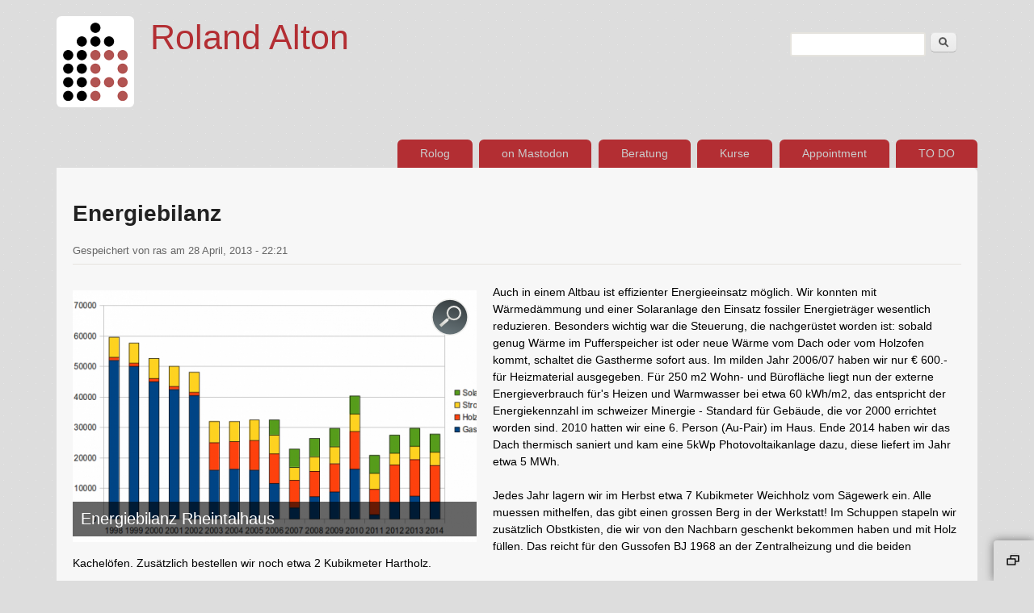

--- FILE ---
content_type: text/html; charset=utf-8
request_url: https://roland.alton.at/roland/rolog/energiebilanz
body_size: 7242
content:
<!DOCTYPE html>
<!--[if lt IE 7]><html class="lt-ie9 lt-ie8 lt-ie7" lang="de" dir="ltr"><![endif]-->
<!--[if IE 7]><html class="lt-ie9 lt-ie8" lang="de" dir="ltr"><![endif]-->
<!--[if IE 8]><html class="lt-ie9" lang="de" dir="ltr"><![endif]-->
<!--[if gt IE 8]><!--><html lang="de" dir="ltr"><!--<![endif]-->
<head>
<meta charset="utf-8" />
<meta name="Generator" content="Drupal 7 (http://drupal.org)" />
<link rel="canonical" href="/roland/rolog/energiebilanz" />
<link rel="shortlink" href="/node/460" />
<link rel="shortcut icon" href="https://roland.alton.at/sites/default/files/favicon.ico" type="image/vnd.microsoft.icon" />
<meta name="viewport" content="width=device-width, initial-scale=1" />
<meta name="MobileOptimized" content="width" />
<meta name="HandheldFriendly" content="true" />
<meta name="apple-mobile-web-app-capable" content="yes" />
<title>Energiebilanz  | Roland Alton</title>
<link type="text/css" rel="stylesheet" href="https://roland.alton.at/sites/default/files/css/css_xE-rWrJf-fncB6ztZfd2huxqgxu4WO-qwma6Xer30m4.css" media="all" />
<link type="text/css" rel="stylesheet" href="https://roland.alton.at/sites/default/files/css/css_vZ7OMldNxT0kN_1nW7_5iIquAxAdcU-aJ-ucVab5t40.css" media="all" />
<link type="text/css" rel="stylesheet" href="https://roland.alton.at/sites/default/files/css/css_cp9BsXm9DIjaaU-RfviTrV4EDNReKjAu83FnZTHrZHo.css" media="all" />
<link type="text/css" rel="stylesheet" href="https://roland.alton.at/sites/default/files/css/css_rP5iJ-BWw4FVpOe_fVdjUyvLTPm1N_h8l6xOGKgf73Y.css" media="screen" />
<link type="text/css" rel="stylesheet" href="https://roland.alton.at/sites/default/files/css/css_8uvDYvK5oQeTG37etkUczxpYQf6Et9_Hz6XAttyVRB8.css" media="all" />
<link type="text/css" rel="stylesheet" href="https://roland.alton.at/sites/default/files/css/css_0-zz7-KcoCxEn3RkF0BJT6UZE98zYcOGB1Xy0R4bPZM.css" media="print" />
<link type="text/css" rel="stylesheet" href="https://roland.alton.at/sites/default/files/css/css_pDhXeb9uvb3UE-uvpSlNaB8-VgoL3PTsj5WoHQA0k_I.css" media="only screen" />
<link type="text/css" rel="stylesheet" href="https://roland.alton.at/sites/default/files/css/css_COMkA5Aq0KRxjKwxzHBqE-RVJzWLMM8K93v8A6cQfwI.css" media="screen" />
<link type="text/css" rel="stylesheet" href="https://roland.alton.at/sites/default/files/css/css_47DEQpj8HBSa-_TImW-5JCeuQeRkm5NMpJWZG3hSuFU.css" media="only screen" />

<!--[if lt IE 9]>
<link type="text/css" rel="stylesheet" href="https://roland.alton.at/sites/default/files/css/css_nnt9usym8tO0cmoglYqwMLcI3kvvEaXBA0lr0dGK0F4.css" media="screen" />
<![endif]-->
<script type="text/javascript" src="https://roland.alton.at/sites/default/files/js/js_YD9ro0PAqY25gGWrTki6TjRUG8TdokmmxjfqpNNfzVU.js"></script>
<script type="text/javascript" src="https://roland.alton.at/sites/default/files/js/js_onbE0n0cQY6KTDQtHO_E27UBymFC-RuqypZZ6Zxez-o.js"></script>
<script type="text/javascript" src="https://roland.alton.at/sites/default/files/js/js_f_BpsloZtITWNBq8h8TQNh4SUGlZKD__yTkMLSN2_t8.js"></script>
<script type="text/javascript" src="https://roland.alton.at/sites/default/files/js/js_ByYRDRMYhjD_me7O_rsY-HeMqbm5PkMRfvhY_hQcxuA.js"></script>
<script type="text/javascript" src="https://roland.alton.at/sites/default/files/js/js_rhYbRuJuETj-QppWlRqml7rvwm0uHP6lqSEDS2lUabI.js"></script>
<script type="text/javascript" src="https://roland.alton.at/sites/default/files/js/js_bOjt6zaGKW3Ql601Hup9iK7fIzn0qjAbJuy9e8DrGus.js"></script>
<script type="text/javascript">
<!--//--><![CDATA[//><!--
jQuery.extend(Drupal.settings, {"basePath":"\/","pathPrefix":"","setHasJsCookie":0,"ajaxPageState":{"theme":"sky_custom","theme_token":"mG6lQNMMBLoZd2bTpoEhimEyVcDG1DGweyJFhdSR1gE","js":{"misc\/jquery.js":1,"misc\/jquery-extend-3.4.0.js":1,"misc\/jquery-html-prefilter-3.5.0-backport.js":1,"misc\/jquery.once.js":1,"misc\/drupal.js":1,"misc\/form-single-submit.js":1,"sites\/all\/modules\/spamspan\/spamspan.js":1,"public:\/\/languages\/de_FtohHKUyZa7vdngoZ2FOeEmQTFax6Mz05i3ovNTcVsc.js":1,"sites\/all\/libraries\/colorbox\/jquery.colorbox-min.js":1,"sites\/all\/modules\/colorbox\/js\/colorbox.js":1,"sites\/all\/modules\/colorbox\/styles\/default\/colorbox_style.js":1,"sites\/all\/modules\/colorbox\/js\/colorbox_load.js":1,"sites\/all\/modules\/antibot\/js\/antibot.js":1,"sites\/all\/themes\/sky\/js\/scripts.js":1,"sites\/all\/themes\/sky_custom\/js\/helper.js":1,"sites\/all\/themes\/adaptivetheme\/at_core\/scripts\/scalefix.js":1},"css":{"modules\/system\/system.base.css":1,"modules\/system\/system.menus.css":1,"modules\/system\/system.messages.css":1,"modules\/system\/system.theme.css":1,"modules\/comment\/comment.css":1,"modules\/field\/theme\/field.css":1,"modules\/node\/node.css":1,"modules\/search\/search.css":1,"modules\/user\/user.css":1,"sites\/all\/modules\/views\/css\/views.css":1,"sites\/all\/modules\/ckeditor\/css\/ckeditor.css":1,"sites\/all\/modules\/colorbox\/styles\/default\/colorbox_style.css":1,"sites\/all\/modules\/ctools\/css\/ctools.css":1,"sites\/all\/modules\/galleryformatter\/gallerystyles\/greenarrows\/greenarrows.css":1,"sites\/all\/modules\/galleryformatter\/theme\/galleryformatter.css":1,"public:\/\/spamicide\/email.css":1,"sites\/all\/themes\/adaptivetheme\/at_core\/css\/at.settings.style.headings.css":1,"sites\/all\/themes\/adaptivetheme\/at_core\/css\/at.settings.style.image.css":1,"sites\/all\/themes\/adaptivetheme\/at_core\/css\/at.layout.css":1,"sites\/all\/themes\/sky\/css\/html-elements.css":1,"sites\/all\/themes\/sky\/css\/forms.css":1,"sites\/all\/themes\/sky\/css\/tables.css":1,"sites\/all\/themes\/sky\/css\/page.css":1,"sites\/all\/themes\/sky\/css\/articles.css":1,"sites\/all\/themes\/sky\/css\/comments.css":1,"sites\/all\/themes\/sky\/css\/fields.css":1,"sites\/all\/themes\/sky\/css\/blocks.css":1,"sites\/all\/themes\/sky\/css\/navigation.css":1,"sites\/all\/themes\/sky_custom\/color\/colors.css":1,"sites\/all\/themes\/sky\/css\/sky.settings.style.css":1,"sites\/all\/themes\/sky_custom\/custom.css":1,"sites\/all\/themes\/sky\/css\/print.css":1,"public:\/\/adaptivetheme\/sky_custom_files\/sky_custom.responsive.layout.css":1,"public:\/\/adaptivetheme\/sky_custom_files\/sky_custom.fonts.css":1,"public:\/\/adaptivetheme\/sky_custom_files\/sky_custom.responsive.styles.css":1,"public:\/\/adaptivetheme\/sky_custom_files\/sky_custom.lt-ie9.layout.css":1}},"colorbox":{"transition":"elastic","speed":"350","opacity":"0.80","slideshow":false,"slideshowAuto":true,"slideshowSpeed":"2500","slideshowStart":"start slideshow","slideshowStop":"stop slideshow","current":"{current} of {total}","previous":"\u00ab Prev","next":"Next \u00bb","close":"Close","overlayClose":true,"returnFocus":true,"maxWidth":"","maxHeight":"","initialWidth":"300px","initialHeight":"250px","fixed":true,"scrolling":true,"mobiledetect":true,"mobiledevicewidth":"480px","file_public_path":"\/sites\/default\/files","specificPagesDefaultValue":"admin*\nimagebrowser*\nimg_assist*\nimce*\nnode\/add\/*\nnode\/*\/edit\nprint\/*\nprintpdf\/*\nsystem\/ajax\nsystem\/ajax\/*"},"urlIsAjaxTrusted":{"\/search\/node":true,"\/roland\/rolog\/energiebilanz":true,"\/roland\/rolog\/energiebilanz?destination=node\/460":true},"antibot":{"forms":{"user-login-form":{"action":"\/roland\/rolog\/energiebilanz?destination=node\/460","key":"12b99d8533907de29858e06d1179132d"}}},"adaptivetheme":{"sky_custom":{"layout_settings":{"bigscreen":"three-col-grail","tablet_landscape":"three-col-grail","tablet_portrait":"one-col-vert","smalltouch_landscape":"one-col-stack","smalltouch_portrait":"one-col-stack"},"media_query_settings":{"bigscreen":"only screen and (min-width:1015px)","tablet_landscape":"only screen and (min-width:720px) and (max-width:1014px)","tablet_portrait":"only screen and (min-width:500px) and (max-width:719px)","smalltouch_landscape":"only screen and (min-width:481px) and (max-width:499px)","smalltouch_portrait":"only screen and (max-width:480px)"}}}});
//--><!]]>
</script>
<!--[if lt IE 9]>
<script src="https://roland.alton.at/sites/all/themes/adaptivetheme/at_core/scripts/html5.js?t60rii"></script>
<![endif]-->
</head>
<body class="html not-front not-logged-in no-sidebars page-node page-node- page-node-460 node-type-article domain-roland-alton-at lang-de site-name-roland-alton section-roland color-scheme-custom sky-custom bs-n bb-d mb-n mbp-r rc-6 rct-6">
  <div id="skip-link" class="nocontent">
    <a href="#main-content" class="element-invisible element-focusable">Direkt zum Inhalt</a>
  </div>
    <div id="page" class="container page snc-n snw-n sna-l sns-n ssc-n ssw-n ssa-l sss-n btc-n btw-b bta-l bts-n ntc-n ntw-b nta-l nts-n ctc-n ctw-b cta-l cts-n ptc-n ptw-b pta-l pts-n with-footer">

  
  <header id="header" class="clearfix" role="banner">

          <!-- start: Branding -->
      <div id="branding" class="branding-elements clearfix">

                  <div id="logo">
            <a href="/"><img class="site-logo" src="https://roland.alton.at/sites/all/themes/sky_custom/logo.png" alt="Roland Alton" /></a>          </div>
        
                  <!-- start: Site name and Slogan hgroup -->
          <div id="name-and-slogan" class="h-group" id="name-and-slogan">

                          <h1 id="site-name" id="site-name"><a href="/" title="Startseite">Roland Alton</a></h1>
            
            
          </div><!-- /end #name-and-slogan -->

        
      </div><!-- /end #branding -->
    
    <div class="region region-header"><div class="region-inner clearfix"><div id="block-search-form" class="block block-search no-title odd first last block-count-1 block-region-header block-form"  role="search"><div class="block-inner clearfix">  
  
  <div class="block-content content no-title"><form action="/roland/rolog/energiebilanz" method="post" id="search-block-form" accept-charset="UTF-8"><div><div class="container-inline">
      <h2 class="element-invisible">Suchformular</h2>
    <div class="form-item form-type-textfield form-item-search-block-form">
  <label class="element-invisible" for="edit-search-block-form--2">Suche </label>
 <input title="Geben Sie die Begriffe ein, nach denen Sie suchen." type="search" id="edit-search-block-form--2" name="search_block_form" value="" size="15" maxlength="128" class="form-text" />
</div>
<div class="form-actions form-wrapper" id="edit-actions"><input type="submit" id="edit-submit" name="op" value="Suche" class="form-submit" /></div><input type="hidden" name="form_build_id" value="form-t6EFQ2xZI0mxsWODlIWJ_T0ciKmvmL5ZqtJk_H0AHzY" />
<input type="hidden" name="form_id" value="search_block_form" />
</div>
</div></form></div>
  </div></div></div></div>    <div id="menu-bar" class="nav clearfix"><h2 class="menu-toggle"><a href="#">Menü</a></h2><nav id="block-system-main-menu" class="block block-system block-menu menu-wrapper menu-bar-wrapper clearfix odd first last block-count-2 block-region-menu-bar block-main-menu"  role="navigation">  
      <h2 class="element-invisible block-title element-invisible">Hauptmenü</h2>
  
  <ul class="menu clearfix"><li class="first leaf menu-depth-1 menu-item-449"><a href="/roland/rolog" title="Roland Altons Blog und Bookmarks">Rolog</a></li><li class="leaf menu-depth-1 menu-item-4191"><a href="https://fairmove.net/@rasos" title="Microblogging im Fediverse">on Mastodon</a></li><li class="leaf menu-depth-1 menu-item-1094"><a href="/roland/service" title="Dienstleistungsangebote">Beratung</a></li><li class="leaf menu-depth-1 menu-item-4300"><a href="/roland/kurse" title="Weiterbildungsangebote">Kurse</a></li><li class="leaf menu-depth-1 menu-item-4136"><a href="https://faircloud.eu/nextcloud/index.php/apps/appointments/pub/S6HQ3XIFEQ%3D%3D/form" title="Besprechungstermin buchen">Appointment</a></li><li class="last leaf menu-depth-1 menu-item-1425"><a href="https://git.fairkom.net/roland.alton/develop/-/boards" title="Entwicklungs-, Forschungs- und Betreuungsthemen">TO DO</a></li></ul>
  </nav></div>
  </header>

  <div id="columns" class="no-menu-bar">
    <div class="columns-inner clearfix">

                  
      
      
      <div id="content-column">
        <div class="content-inner">

          
          <section id="main-content" role="main">

                                      <header id="main-content-header">

                                  <h1 id="page-title">
                    Energiebilanz                   </h1>
                
                
              </header>
                        
            <!-- region: Main Content -->
                          <div id="content">
                <div id="block-system-main" class="block block-system no-title odd first last block-count-3 block-region-content block-main" >  
  
  <article id="node-460" class="node node-article node-promoted article odd node-full 1 ia-l clearfix" role="article">

  
  
      <header class="node-header">

      
      
              <div class="submitted">Gespeichert von <span class="username">ras</span> am <time datetime="2013-04-28T22:21:26+0200">28 April, 2013 - 22:21</time></div>
      
    </header>
  
  
  <div class="node-content"><div class="clearfix">
  <div class="field field-name-field-image field-type-image field-label-hidden view-mode-full"><div class="field-items"><figure class="clearfix field-item even"><div class="galleryformatter galleryview galleryformatter-greenarrows">
  <div class="gallery-slides" style="width: 500px; height: 312px;">
    <div class="gallery-frame">
      <ul>
              <li class="gallery-slide" id="slide-0-field_image-460">
          <a href="https://roland.alton.at/sites/default/files/field/image/Energiebilanz2014.png" title="Energiebilanz Rheintalhaus" class="shownext colorbox" rel="gallery-[field_image-460]"><span class="view-full" title="Zeige das Originalbild">Zeige das Originalbild</span></a><img class="image-style-galleryformatter-slide" src="https://roland.alton.at/sites/default/files/styles/galleryformatter_slide/public/field/image/Energiebilanz2014.png?itok=mo1xcxOR" width="500" height="312" alt="" title="Energiebilanz Rheintalhaus" />                      <div class="panel-overlay">
              <div class="overlay-inner">
                                <h3>Energiebilanz Rheintalhaus</h3>              </div>
            </div>
                  </li>
            </ul>
    </div>
  </div>
  </div>
</figure></div></div><div class="field field-name-body field-type-text-with-summary field-label-hidden view-mode-full"><div class="field-items"><div class="field-item even"><p>Auch in einem Altbau ist effizienter Energieeinsatz möglich. Wir konnten mit Wärmedämmung und einer Solaranlage den Einsatz fossiler Energieträger wesentlich reduzieren. Besonders wichtig war die Steuerung, die nachgerüstet worden ist: sobald genug Wärme im Pufferspeicher ist oder neue Wärme vom Dach oder vom Holzofen kommt, schaltet die Gastherme sofort aus. Im milden Jahr 2006/07 haben wir nur € 600.- für Heizmaterial ausgegeben. Für 250 m2 Wohn- und Bürofläche liegt nun der externe Energieverbrauch für's Heizen und Warmwasser bei etwa 60 kWh/m2, das entspricht der Energiekennzahl im schweizer Minergie - Standard für Gebäude, die vor 2000 errichtet worden sind. 2010 hatten wir eine 6. Person (Au-Pair) im Haus. Ende 2014 haben wir das Dach thermisch saniert und kam eine 5kWp Photovoltaikanlage dazu, diese liefert im Jahr etwa 5 MWh.</p>
<p><span style="line-height: 1.5;">Jedes Jahr lagern wir im Herbst etwa 7 Kubikmeter Weichholz vom Sägewerk ein. Alle muessen mithelfen, das gibt einen grossen Berg in der Werkstatt! Im Schuppen stapeln wir zusätzlich Obstkisten, die wir von den Nachbarn geschenkt bekommen haben und mit Holz füllen. Das reicht für den Gussofen BJ 1968 an der Zentralheizung und die beiden Kachelöfen. Zusätzlich bestellen wir noch etwa 2 Kubikmeter Hartholz.</span></p>
</div></div></div><section class="field field-name-field-tags field-type-taxonomy-term-reference field-label-above view-mode-full"><h2 class="field-label">Umfeld:&nbsp;</h2><ul class="field-items"><li class="field-item even"><a href="/umfeld/wohnen">Wohnen</a></li><li class="field-item odd"><a href="/umfeld/energie">Energie</a></li></ul></section>  </div></div>

      <nav class="clearfix"><ul class="links inline"><li class="fblikebutton_field first"><span>
<iframe src="//www.facebook.com/plugins/like.php?href=https%3A%2F%2Froland.alton.at%2Froland%2Frolog%2Fenergiebilanz&amp;layout=standard&amp;show_faces=false&amp;width=450&amp;font=trebuchet+ms&amp;height=40&amp;action=like&amp;colorscheme=light&amp;locale=de_DE&amp;send=false&amp;share=true" scrolling="no" frameborder="0" style="border: none; overflow: hidden; width: 450px; height: 40px; " allowTransparency="true"></iframe>
</span></li><li class="comment_forbidden last"><span>Zum Verfassen von Kommentaren bitte <a href="/user/login?destination=node/460%23comment-form">Anmelden</a>.</span></li></ul></nav>
  
  
</article>

  </div>              </div>
            
            
          </section>

          
        </div>
      </div>

                  
    </div>
  </div>

      <footer role="contentinfo">
            <div class="region region-footer"><div class="region-inner clearfix"><nav id="block-menu-menu-footer-men-" class="block block-menu no-title odd first last block-count-4 block-region-footer block-menu-footer-men-"  role="navigation"><div class="block-inner clearfix">  
  
  <div class="block-content content no-title"><ul class="menu clearfix"><li class="first expanded menu-depth-1 menu-item-1029"><a href="/impressum" title="Herausgeber der Portale">Impressum</a><ul class="menu clearfix"><li class="first leaf menu-depth-2 menu-item-1036"><a href="/kontakt" title="Anschrift, Telefon, Social Media">Kontakt</a></li><li class="last leaf menu-depth-2 menu-item-1095"><a href="/wegbeschreibung" title="Dornbirn, Badgasse 3">Wegbeschreibung</a></li></ul></li><li class="expanded menu-depth-1 menu-item-1099"><a href="/ecology" title="Wir leben ökologisch.">Öko:logisch!</a><ul class="menu clearfix"><li class="first leaf menu-depth-2 menu-item-1100"><a href="http://ethify.org" title="Rolands Online Buch zu einem umsichtigen Lebensstil">Ethify Yourself</a></li><li class="last leaf menu-depth-2 menu-item-3545"><a href="/opensource" title="Rolands Open Source Workbench">Open Source Tools</a></li></ul></li><li class="expanded menu-depth-1 menu-item-1093"><a href="/roland/admin" title="Roland Altons Daten, Bankverbindung, UID etc.">Administration</a><ul class="menu clearfix"><li class="first leaf menu-depth-2 menu-item-972"><a href="/roland/publications" title="Veröffentlichungen">Publikationen</a></li><li class="last leaf menu-depth-2 menu-item-1101"><a href="/roland/mitgliedschaften-netzwerke" title="Vereine und Nezuwerke">Mitgliedschaften</a></li></ul></li><li class="last expanded menu-depth-1 menu-item-3812"><a href="/activity-areas" title="Aktivitäten und Referenzen mit Beratung, Forschung und Lehre">Referenzen</a><ul class="menu clearfix"><li class="first collapsed menu-depth-2 menu-item-1585"><a href="http://board.net/p/r.Ig7JVaaaXvbdeZ7a" title="Rolands Tipps für die Kommandozeile">Linux Cheat Sheet</a></li><li class="last leaf menu-depth-2 menu-item-3437"><a href="/roland/anerkennungen" title="Auszeichnungen">Auszeichnungen</a></li></ul></li></ul></div>
  </div></nav></div></div>      <p class="attribute-creator"><small class="attribution">Premium Drupal Theme by <a href="http://adaptivethemes.com">Adaptivethemes.com</a></small></p>
    </footer>
  
</div><!-- //End #page, .container -->

  <section id="section-collapsible" class="section-collapsible clearfix">
    <h2 class="collapsible-toggle"><a href="#">Toggle collapsible region</a></h2>
    <div class="region region-collapsible"><div class="region-inner clearfix"><noscript>
  <style>form.antibot { display: none !important; }</style>
  <div class="antibot-no-js antibot-message antibot-message-warning messages warning">
    JavaScript muss aktiviert sein, um dieses Formular zu verwenden.  </div>
</noscript>
<section id="block-user-login" class="block block-user odd first last block-count-5 block-region-collapsible block-login"  role="form"><div class="block-inner clearfix">  
      <h2 class="block-title">Login</h2>
  
  <div class="block-content content"><form class="antibot" action="/antibot" method="post" id="user-login-form" accept-charset="UTF-8"><div><div class="form-item form-type-textfield form-item-name">
  <label for="edit-name">Benutzername <span class="form-required" title="Diese Angabe wird benötigt.">*</span></label>
 <input type="text" id="edit-name" name="name" value="" size="15" maxlength="60" class="form-text required" />
</div>
<div class="form-item form-type-password form-item-pass">
  <label for="edit-pass">Passwort <span class="form-required" title="Diese Angabe wird benötigt.">*</span></label>
 <input type="password" id="edit-pass" name="pass" size="15" maxlength="128" class="form-text required" />
</div>
<div class="item-list"><ul><li class="even first last"><a href="/user/password" title="Ein neues Passwort per E-Mail anfordern.">Neues Passwort anfordern</a></li></ul></div><input type="hidden" name="form_build_id" value="form-2caOX9HvgTkhSGenhsZW0rBIWSYrqcFyOQD19dyScSk" />
<input type="hidden" name="form_id" value="user_login_block" />
<input type="hidden" name="antibot_key" value="" />
<div class="edit-email-wrapper"><div class="form-item form-type-textfield form-item-email">
  <label for="edit-email">email </label>
 <input type="text" id="edit-email" name="email" value="" size="20" maxlength="128" class="form-text" />
<div class="description">Dieses Feld bitte leer lassen.</div>
</div>
</div><div class="form-actions form-wrapper" id="edit-actions--2"><input type="submit" id="edit-submit--2" name="op" value="Anmelden" class="form-submit" /></div></div></form></div>
  </div></section></div></div>  </section>
  </body>
</html>


--- FILE ---
content_type: text/css
request_url: https://roland.alton.at/sites/default/files/css/css_cp9BsXm9DIjaaU-RfviTrV4EDNReKjAu83FnZTHrZHo.css
body_size: 1826
content:
#colorbox,#cboxOverlay,#cboxWrapper{position:absolute;top:0;left:0;z-index:9999;overflow:hidden;}#cboxOverlay{position:fixed;width:100%;height:100%;}#cboxMiddleLeft,#cboxBottomLeft{clear:left;}#cboxContent{position:relative;}#cboxLoadedContent{overflow:auto;-webkit-overflow-scrolling:touch;}#cboxTitle{margin:0;}#cboxLoadingOverlay,#cboxLoadingGraphic{position:absolute;top:0;left:0;width:100%;height:100%;}#cboxPrevious,#cboxNext,#cboxClose,#cboxSlideshow{border:0;padding:0;margin:0;overflow:visible;width:auto;background:none;cursor:pointer;}#cboxPrevious:active,#cboxNext:active,#cboxClose:active,#cboxSlideshow:active{outline:0;}.cboxPhoto{float:left;margin:auto;border:0;display:block;max-width:100%;max-height:100%;}.cboxIframe{width:100%;height:100%;display:block;border:0;}#colorbox,#cboxContent,#cboxLoadedContent{-moz-box-sizing:content-box;-webkit-box-sizing:content-box;box-sizing:content-box;}#cboxOverlay{background:#000;}#colorbox{outline:0;}#cboxWrapper{background:#fff;-moz-border-radius:5px;-webkit-border-radius:5px;border-radius:5px;}#cboxTopLeft{width:15px;height:15px;}#cboxTopCenter{height:15px;}#cboxTopRight{width:15px;height:15px;}#cboxBottomLeft{width:15px;height:10px;}#cboxBottomCenter{height:10px;}#cboxBottomRight{width:15px;height:10px;}#cboxMiddleLeft{width:15px;}#cboxMiddleRight{width:15px;}#cboxContent{background:#fff;overflow:hidden;}#cboxError{padding:50px;border:1px solid #ccc;}#cboxLoadedContent{margin-bottom:28px;}#cboxTitle{position:absolute;background:rgba(255,255,255,0.7);bottom:28px;left:0;color:#535353;width:100%;padding:4px 6px;-moz-box-sizing:border-box;-webkit-box-sizing:border-box;box-sizing:border-box;}#cboxCurrent{position:absolute;bottom:4px;left:60px;color:#949494;}.cboxSlideshow_on #cboxSlideshow{position:absolute;bottom:0px;right:30px;background:url(/sites/all/modules/colorbox/styles/default/images/controls.png) no-repeat -75px -50px;width:25px;height:25px;text-indent:-9999px;}.cboxSlideshow_on #cboxSlideshow:hover{background-position:-101px -50px;}.cboxSlideshow_off #cboxSlideshow{position:absolute;bottom:0px;right:30px;background:url(/sites/all/modules/colorbox/styles/default/images/controls.png) no-repeat -25px -50px;width:25px;height:25px;text-indent:-9999px;}.cboxSlideshow_off #cboxSlideshow:hover{background-position:-49px -50px;}#cboxPrevious{position:absolute;bottom:0;left:0;background:url(/sites/all/modules/colorbox/styles/default/images/controls.png) no-repeat -75px 0px;width:25px;height:25px;text-indent:-9999px;}#cboxPrevious:hover{background-position:-75px -25px;}#cboxNext{position:absolute;bottom:0;left:27px;background:url(/sites/all/modules/colorbox/styles/default/images/controls.png) no-repeat -50px 0px;width:25px;height:25px;text-indent:-9999px;}#cboxNext:hover{background-position:-50px -25px;}#cboxLoadingOverlay{background:#fff;}#cboxLoadingGraphic{background:url(/sites/all/modules/colorbox/styles/default/images/loading_animation.gif) no-repeat center center;}#cboxClose{position:absolute;bottom:0;right:0;background:url(/sites/all/modules/colorbox/styles/default/images/controls.png) no-repeat -25px 0px;width:25px;height:25px;text-indent:-9999px;}#cboxClose:hover{background-position:-25px -25px;}
.ctools-locked{color:red;border:1px solid red;padding:1em;}.ctools-owns-lock{background:#ffffdd none repeat scroll 0 0;border:1px solid #f0c020;padding:1em;}a.ctools-ajaxing,input.ctools-ajaxing,button.ctools-ajaxing,select.ctools-ajaxing{padding-right:18px !important;background:url(/sites/all/modules/ctools/images/status-active.gif) right center no-repeat;}div.ctools-ajaxing{float:left;width:18px;background:url(/sites/all/modules/ctools/images/status-active.gif) center center no-repeat;}
.galleryformatter-greenarrows{}.galleryformatter-greenarrows .gallery-thumbs{padding:0 46px;}.galleryformatter-greenarrows .gallery-slides{}.galleryformatter-greenarrows .gallery-slide{}.galleryformatter-greenarrows .gallery-thumbs .arrow,.galleryformatter-greenarrows .gallery-thumbs .wrapper,.galleryformatter-greenarrows .gallery-thumbs li.active a,.galleryformatter-greenarrows .gallery-thumbs li a:hover,.galleryformatter-greenarrows .gallery-thumbs li a:focus,.galleryformatter-greenarrows .view-full{background:url(/sites/all/modules/galleryformatter/gallerystyles/greenarrows/images/sprite.png) no-repeat scroll 0 0 transparent;}.galleryformatter-greenarrows .gallery-slides .panel-overlay{position:absolute;bottom:0.5em;left:0;background:transparent url(/sites/all/modules/galleryformatter/gallerystyles/greenarrows/images/bg-trans.png) repeat;width:100%;color:white;}.galleryformatter-greenarrows .gallery-slides .panel-overlay .overlay-inner{padding:10px;}.galleryformatter-greenarrows .gallery-thumbs .wrapper{overflow:auto;line-height:0;background-position:center -326px;background-repeat:repeat-x;border-bottom:1px solid #EEEEEE;}.galleryformatter-greenarrows .view-full{background-position:center -205px;height:46px;width:46px;margin:10px;position:absolute;right:0;top:0;text-indent:-9999px;}.galleryformatter-greenarrows a:hover .view-full,.galleryformatter-greenarrows a:focus .view-full{background-position:center -252px;}.galleryformatter-greenarrows .gallery-thumbs ul{list-style:none;}.galleryformatter-greenarrows .gallery-thumbs li{float:left;background:transparent none;overflow:hidden;padding-top:3px;}.galleryformatter-greenarrows .gallery-thumbs li a{display:block;padding:19px 0 7px;}.galleryformatter-greenarrows .gallery-thumbs li a:hover,.galleryformatter-greenarrows .gallery-thumbs li a:focus{background-position:center -307px;}.galleryformatter-greenarrows .gallery-thumbs li.active a{background-position:center -303px;}.galleryformatter-greenarrows .gallery-thumbs li.active img,.galleryformatter-greenarrows .gallery-thumbs li a:hover img,.galleryformatter-greenarrows .gallery-thumbs li a:focus img{filter:alpha(opacity=100);-ms-filter:”alpha(opacity=100)”;-moz-opacity:1;-khtml-opacity:1;opacity:1;}.galleryformatter-greenarrows .gallery-thumbs li img{filter:alpha(opacity=60);-ms-filter:”alpha(opacity=60)”;-moz-opacity:0.6;-khtml-opacity:0.6;opacity:0.6;}.galleryformatter-greenarrows .gallery-thumbs .arrow{bottom:0;display:block;height:46px;position:absolute;text-indent:-9999px;width:46px;}.galleryformatter-greenarrows .gallery-thumbs .forward{background-position:0px 0;right:0;}.galleryformatter-greenarrows .gallery-thumbs .back{background-position:-4px -102px;left:0;}.galleryformatter-greenarrows .gallery-thumbs .forward:hover,.galleryformatter-greenarrows .gallery-thumbs .forward:focus{background-position:0px -52px;}.galleryformatter-greenarrows .gallery-thumbs .back:hover,.galleryformatter-greenarrows .gallery-thumbs .back:focus{background-position:-4px -156px;}.galleryformatter-greenarrows .slide-button{background:transparent url(/sites/all/modules/galleryformatter/gallerystyles/greenarrows/images/next-prev.png) no-repeat top left;height:64px;width:32px;top:43%;text-indent:-9999px;filter:alpha(opacity=20);-ms-filter:”alpha(opacity=20)”;-moz-opacity:0.2;-khtml-opacity:0.2;opacity:0.2;}.galleryformatter-greenarrows .prev-slide{background-position:top left;}.galleryformatter-greenarrows .next-slide{background-position:top right;}.galleryformatter-greenarrows .slide-button:hover,.galleryformatter-greenarrows .slide-button:focus{filter:alpha(opacity=100);-ms-filter:”alpha(opacity=100)”;-moz-opacity:1;-khtml-opacity:1;opacity:1;}
.galleryformatter{margin:0 auto;}.galleryformatter *{padding:0;margin:0;}.galleryformatter li{margin-left:0;padding-left:0;list-style:none;}.galleryformatter .gallery-slides,.galleryformatter .gallery-thumbs{margin:0 auto;}.galleryformatter .gallery-slides ul,.galleryformatter .gallery-thumbs ul{margin:0;}li.gallery-slide{display:block;}.gallery-thumbs .wrapper,.gallery-slides{overflow:hidden;position:relative;}.gallery-frame{width:99999px;}.gallery-slides .gallery-slide{float:left;position:relative;}.gallery-thumbs{position:relative;}.galleryformatter .gallery-slides ul,.galleryformatter .gallery-thumbs ul{list-style-image:none;list-style-position:outside;list-style-type:none;margin:0;padding:0;}.gallery-thumbs ul li{display:block;float:left;padding:0 4px 0 0;}.gallery-thumbs li a{outline:none;}.galleryformatter .view-full{position:absolute;}.galleryformatter .slide-button{top:42%;position:absolute;display:block;cursor:pointer;}.galleryformatter .prev-slide{left:0;}.galleryformatter .next-slide{right:0;}.galleryformatter .gallery-thumbs .arrow{cursor:pointer;}.gallery-processed .gallery-frame{position:relative;}.gallery-processed .gallery-slides .gallery-slide{float:none;position:absolute;top:0;left:0;}
div.edit-email-wrapper{display:none;}
